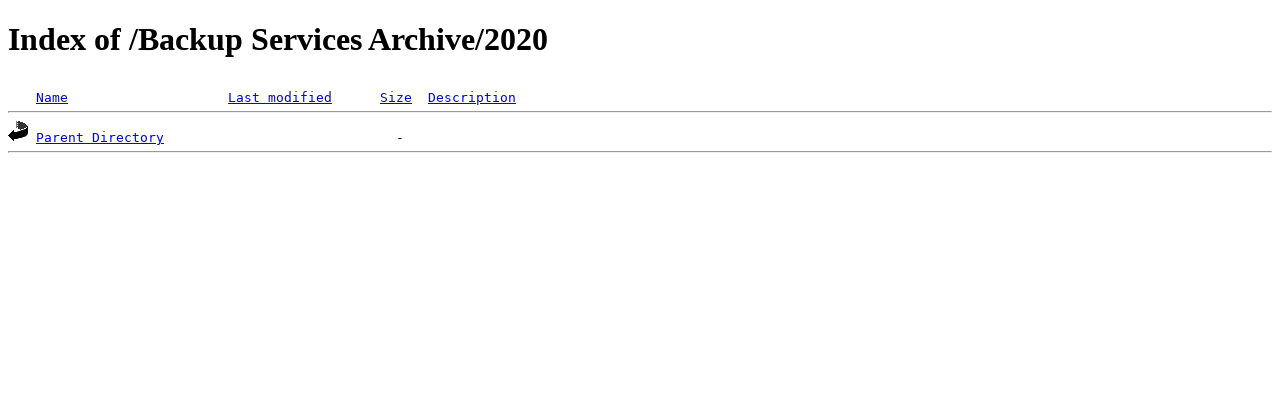

--- FILE ---
content_type: text/html;charset=ISO-8859-1
request_url: http://podcast.abbottloop.org/Backup%20Services%20Archive/2020/
body_size: 365
content:
<!DOCTYPE HTML PUBLIC "-//W3C//DTD HTML 4.01//EN" "http://www.w3.org/TR/html4/strict.dtd">
<html>
 <head>
  <title>Index of /Backup Services Archive/2020</title>
 </head>
 <body>
<h1>Index of /Backup Services Archive/2020</h1>
<pre><img src="/spicons/blank.gif" alt="Icon "> <a href="?C=N;O=D">Name</a>                    <a href="?C=M;O=A">Last modified</a>      <a href="?C=S;O=A">Size</a>  <a href="?C=D;O=A">Description</a><hr><img src="/spicons/back.gif" alt="[PARENTDIR]"> <a href="/Backup%20Services%20Archive/">Parent Directory</a>                             -   
<hr></pre>
</body></html>
